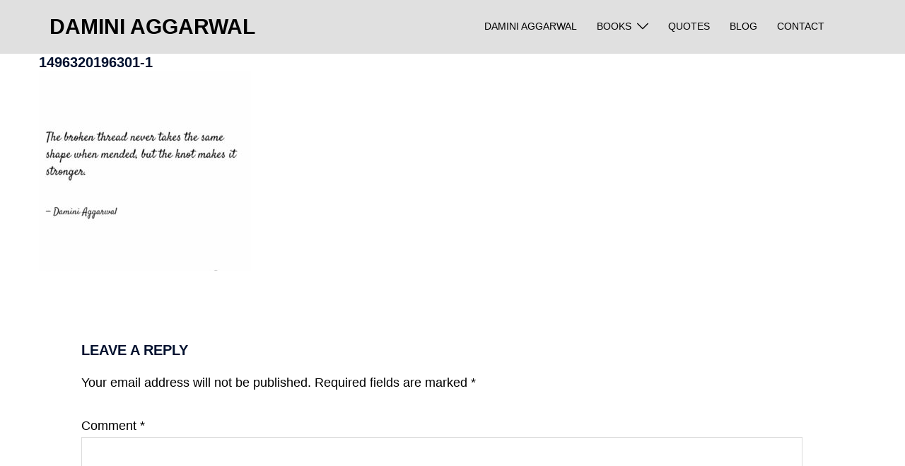

--- FILE ---
content_type: text/html; charset=utf-8
request_url: https://www.google.com/recaptcha/api2/anchor?ar=1&k=6LfOxHYUAAAAAERaVUye71XLcjl-x0Jpp1pXEl_D&co=aHR0cHM6Ly9kYW1pbmlhZ2dhcndhbC5jb206NDQz&hl=en&v=PoyoqOPhxBO7pBk68S4YbpHZ&theme=light&size=compact&anchor-ms=20000&execute-ms=30000&cb=4kli1zaf72tc
body_size: 50496
content:
<!DOCTYPE HTML><html dir="ltr" lang="en"><head><meta http-equiv="Content-Type" content="text/html; charset=UTF-8">
<meta http-equiv="X-UA-Compatible" content="IE=edge">
<title>reCAPTCHA</title>
<style type="text/css">
/* cyrillic-ext */
@font-face {
  font-family: 'Roboto';
  font-style: normal;
  font-weight: 400;
  font-stretch: 100%;
  src: url(//fonts.gstatic.com/s/roboto/v48/KFO7CnqEu92Fr1ME7kSn66aGLdTylUAMa3GUBHMdazTgWw.woff2) format('woff2');
  unicode-range: U+0460-052F, U+1C80-1C8A, U+20B4, U+2DE0-2DFF, U+A640-A69F, U+FE2E-FE2F;
}
/* cyrillic */
@font-face {
  font-family: 'Roboto';
  font-style: normal;
  font-weight: 400;
  font-stretch: 100%;
  src: url(//fonts.gstatic.com/s/roboto/v48/KFO7CnqEu92Fr1ME7kSn66aGLdTylUAMa3iUBHMdazTgWw.woff2) format('woff2');
  unicode-range: U+0301, U+0400-045F, U+0490-0491, U+04B0-04B1, U+2116;
}
/* greek-ext */
@font-face {
  font-family: 'Roboto';
  font-style: normal;
  font-weight: 400;
  font-stretch: 100%;
  src: url(//fonts.gstatic.com/s/roboto/v48/KFO7CnqEu92Fr1ME7kSn66aGLdTylUAMa3CUBHMdazTgWw.woff2) format('woff2');
  unicode-range: U+1F00-1FFF;
}
/* greek */
@font-face {
  font-family: 'Roboto';
  font-style: normal;
  font-weight: 400;
  font-stretch: 100%;
  src: url(//fonts.gstatic.com/s/roboto/v48/KFO7CnqEu92Fr1ME7kSn66aGLdTylUAMa3-UBHMdazTgWw.woff2) format('woff2');
  unicode-range: U+0370-0377, U+037A-037F, U+0384-038A, U+038C, U+038E-03A1, U+03A3-03FF;
}
/* math */
@font-face {
  font-family: 'Roboto';
  font-style: normal;
  font-weight: 400;
  font-stretch: 100%;
  src: url(//fonts.gstatic.com/s/roboto/v48/KFO7CnqEu92Fr1ME7kSn66aGLdTylUAMawCUBHMdazTgWw.woff2) format('woff2');
  unicode-range: U+0302-0303, U+0305, U+0307-0308, U+0310, U+0312, U+0315, U+031A, U+0326-0327, U+032C, U+032F-0330, U+0332-0333, U+0338, U+033A, U+0346, U+034D, U+0391-03A1, U+03A3-03A9, U+03B1-03C9, U+03D1, U+03D5-03D6, U+03F0-03F1, U+03F4-03F5, U+2016-2017, U+2034-2038, U+203C, U+2040, U+2043, U+2047, U+2050, U+2057, U+205F, U+2070-2071, U+2074-208E, U+2090-209C, U+20D0-20DC, U+20E1, U+20E5-20EF, U+2100-2112, U+2114-2115, U+2117-2121, U+2123-214F, U+2190, U+2192, U+2194-21AE, U+21B0-21E5, U+21F1-21F2, U+21F4-2211, U+2213-2214, U+2216-22FF, U+2308-230B, U+2310, U+2319, U+231C-2321, U+2336-237A, U+237C, U+2395, U+239B-23B7, U+23D0, U+23DC-23E1, U+2474-2475, U+25AF, U+25B3, U+25B7, U+25BD, U+25C1, U+25CA, U+25CC, U+25FB, U+266D-266F, U+27C0-27FF, U+2900-2AFF, U+2B0E-2B11, U+2B30-2B4C, U+2BFE, U+3030, U+FF5B, U+FF5D, U+1D400-1D7FF, U+1EE00-1EEFF;
}
/* symbols */
@font-face {
  font-family: 'Roboto';
  font-style: normal;
  font-weight: 400;
  font-stretch: 100%;
  src: url(//fonts.gstatic.com/s/roboto/v48/KFO7CnqEu92Fr1ME7kSn66aGLdTylUAMaxKUBHMdazTgWw.woff2) format('woff2');
  unicode-range: U+0001-000C, U+000E-001F, U+007F-009F, U+20DD-20E0, U+20E2-20E4, U+2150-218F, U+2190, U+2192, U+2194-2199, U+21AF, U+21E6-21F0, U+21F3, U+2218-2219, U+2299, U+22C4-22C6, U+2300-243F, U+2440-244A, U+2460-24FF, U+25A0-27BF, U+2800-28FF, U+2921-2922, U+2981, U+29BF, U+29EB, U+2B00-2BFF, U+4DC0-4DFF, U+FFF9-FFFB, U+10140-1018E, U+10190-1019C, U+101A0, U+101D0-101FD, U+102E0-102FB, U+10E60-10E7E, U+1D2C0-1D2D3, U+1D2E0-1D37F, U+1F000-1F0FF, U+1F100-1F1AD, U+1F1E6-1F1FF, U+1F30D-1F30F, U+1F315, U+1F31C, U+1F31E, U+1F320-1F32C, U+1F336, U+1F378, U+1F37D, U+1F382, U+1F393-1F39F, U+1F3A7-1F3A8, U+1F3AC-1F3AF, U+1F3C2, U+1F3C4-1F3C6, U+1F3CA-1F3CE, U+1F3D4-1F3E0, U+1F3ED, U+1F3F1-1F3F3, U+1F3F5-1F3F7, U+1F408, U+1F415, U+1F41F, U+1F426, U+1F43F, U+1F441-1F442, U+1F444, U+1F446-1F449, U+1F44C-1F44E, U+1F453, U+1F46A, U+1F47D, U+1F4A3, U+1F4B0, U+1F4B3, U+1F4B9, U+1F4BB, U+1F4BF, U+1F4C8-1F4CB, U+1F4D6, U+1F4DA, U+1F4DF, U+1F4E3-1F4E6, U+1F4EA-1F4ED, U+1F4F7, U+1F4F9-1F4FB, U+1F4FD-1F4FE, U+1F503, U+1F507-1F50B, U+1F50D, U+1F512-1F513, U+1F53E-1F54A, U+1F54F-1F5FA, U+1F610, U+1F650-1F67F, U+1F687, U+1F68D, U+1F691, U+1F694, U+1F698, U+1F6AD, U+1F6B2, U+1F6B9-1F6BA, U+1F6BC, U+1F6C6-1F6CF, U+1F6D3-1F6D7, U+1F6E0-1F6EA, U+1F6F0-1F6F3, U+1F6F7-1F6FC, U+1F700-1F7FF, U+1F800-1F80B, U+1F810-1F847, U+1F850-1F859, U+1F860-1F887, U+1F890-1F8AD, U+1F8B0-1F8BB, U+1F8C0-1F8C1, U+1F900-1F90B, U+1F93B, U+1F946, U+1F984, U+1F996, U+1F9E9, U+1FA00-1FA6F, U+1FA70-1FA7C, U+1FA80-1FA89, U+1FA8F-1FAC6, U+1FACE-1FADC, U+1FADF-1FAE9, U+1FAF0-1FAF8, U+1FB00-1FBFF;
}
/* vietnamese */
@font-face {
  font-family: 'Roboto';
  font-style: normal;
  font-weight: 400;
  font-stretch: 100%;
  src: url(//fonts.gstatic.com/s/roboto/v48/KFO7CnqEu92Fr1ME7kSn66aGLdTylUAMa3OUBHMdazTgWw.woff2) format('woff2');
  unicode-range: U+0102-0103, U+0110-0111, U+0128-0129, U+0168-0169, U+01A0-01A1, U+01AF-01B0, U+0300-0301, U+0303-0304, U+0308-0309, U+0323, U+0329, U+1EA0-1EF9, U+20AB;
}
/* latin-ext */
@font-face {
  font-family: 'Roboto';
  font-style: normal;
  font-weight: 400;
  font-stretch: 100%;
  src: url(//fonts.gstatic.com/s/roboto/v48/KFO7CnqEu92Fr1ME7kSn66aGLdTylUAMa3KUBHMdazTgWw.woff2) format('woff2');
  unicode-range: U+0100-02BA, U+02BD-02C5, U+02C7-02CC, U+02CE-02D7, U+02DD-02FF, U+0304, U+0308, U+0329, U+1D00-1DBF, U+1E00-1E9F, U+1EF2-1EFF, U+2020, U+20A0-20AB, U+20AD-20C0, U+2113, U+2C60-2C7F, U+A720-A7FF;
}
/* latin */
@font-face {
  font-family: 'Roboto';
  font-style: normal;
  font-weight: 400;
  font-stretch: 100%;
  src: url(//fonts.gstatic.com/s/roboto/v48/KFO7CnqEu92Fr1ME7kSn66aGLdTylUAMa3yUBHMdazQ.woff2) format('woff2');
  unicode-range: U+0000-00FF, U+0131, U+0152-0153, U+02BB-02BC, U+02C6, U+02DA, U+02DC, U+0304, U+0308, U+0329, U+2000-206F, U+20AC, U+2122, U+2191, U+2193, U+2212, U+2215, U+FEFF, U+FFFD;
}
/* cyrillic-ext */
@font-face {
  font-family: 'Roboto';
  font-style: normal;
  font-weight: 500;
  font-stretch: 100%;
  src: url(//fonts.gstatic.com/s/roboto/v48/KFO7CnqEu92Fr1ME7kSn66aGLdTylUAMa3GUBHMdazTgWw.woff2) format('woff2');
  unicode-range: U+0460-052F, U+1C80-1C8A, U+20B4, U+2DE0-2DFF, U+A640-A69F, U+FE2E-FE2F;
}
/* cyrillic */
@font-face {
  font-family: 'Roboto';
  font-style: normal;
  font-weight: 500;
  font-stretch: 100%;
  src: url(//fonts.gstatic.com/s/roboto/v48/KFO7CnqEu92Fr1ME7kSn66aGLdTylUAMa3iUBHMdazTgWw.woff2) format('woff2');
  unicode-range: U+0301, U+0400-045F, U+0490-0491, U+04B0-04B1, U+2116;
}
/* greek-ext */
@font-face {
  font-family: 'Roboto';
  font-style: normal;
  font-weight: 500;
  font-stretch: 100%;
  src: url(//fonts.gstatic.com/s/roboto/v48/KFO7CnqEu92Fr1ME7kSn66aGLdTylUAMa3CUBHMdazTgWw.woff2) format('woff2');
  unicode-range: U+1F00-1FFF;
}
/* greek */
@font-face {
  font-family: 'Roboto';
  font-style: normal;
  font-weight: 500;
  font-stretch: 100%;
  src: url(//fonts.gstatic.com/s/roboto/v48/KFO7CnqEu92Fr1ME7kSn66aGLdTylUAMa3-UBHMdazTgWw.woff2) format('woff2');
  unicode-range: U+0370-0377, U+037A-037F, U+0384-038A, U+038C, U+038E-03A1, U+03A3-03FF;
}
/* math */
@font-face {
  font-family: 'Roboto';
  font-style: normal;
  font-weight: 500;
  font-stretch: 100%;
  src: url(//fonts.gstatic.com/s/roboto/v48/KFO7CnqEu92Fr1ME7kSn66aGLdTylUAMawCUBHMdazTgWw.woff2) format('woff2');
  unicode-range: U+0302-0303, U+0305, U+0307-0308, U+0310, U+0312, U+0315, U+031A, U+0326-0327, U+032C, U+032F-0330, U+0332-0333, U+0338, U+033A, U+0346, U+034D, U+0391-03A1, U+03A3-03A9, U+03B1-03C9, U+03D1, U+03D5-03D6, U+03F0-03F1, U+03F4-03F5, U+2016-2017, U+2034-2038, U+203C, U+2040, U+2043, U+2047, U+2050, U+2057, U+205F, U+2070-2071, U+2074-208E, U+2090-209C, U+20D0-20DC, U+20E1, U+20E5-20EF, U+2100-2112, U+2114-2115, U+2117-2121, U+2123-214F, U+2190, U+2192, U+2194-21AE, U+21B0-21E5, U+21F1-21F2, U+21F4-2211, U+2213-2214, U+2216-22FF, U+2308-230B, U+2310, U+2319, U+231C-2321, U+2336-237A, U+237C, U+2395, U+239B-23B7, U+23D0, U+23DC-23E1, U+2474-2475, U+25AF, U+25B3, U+25B7, U+25BD, U+25C1, U+25CA, U+25CC, U+25FB, U+266D-266F, U+27C0-27FF, U+2900-2AFF, U+2B0E-2B11, U+2B30-2B4C, U+2BFE, U+3030, U+FF5B, U+FF5D, U+1D400-1D7FF, U+1EE00-1EEFF;
}
/* symbols */
@font-face {
  font-family: 'Roboto';
  font-style: normal;
  font-weight: 500;
  font-stretch: 100%;
  src: url(//fonts.gstatic.com/s/roboto/v48/KFO7CnqEu92Fr1ME7kSn66aGLdTylUAMaxKUBHMdazTgWw.woff2) format('woff2');
  unicode-range: U+0001-000C, U+000E-001F, U+007F-009F, U+20DD-20E0, U+20E2-20E4, U+2150-218F, U+2190, U+2192, U+2194-2199, U+21AF, U+21E6-21F0, U+21F3, U+2218-2219, U+2299, U+22C4-22C6, U+2300-243F, U+2440-244A, U+2460-24FF, U+25A0-27BF, U+2800-28FF, U+2921-2922, U+2981, U+29BF, U+29EB, U+2B00-2BFF, U+4DC0-4DFF, U+FFF9-FFFB, U+10140-1018E, U+10190-1019C, U+101A0, U+101D0-101FD, U+102E0-102FB, U+10E60-10E7E, U+1D2C0-1D2D3, U+1D2E0-1D37F, U+1F000-1F0FF, U+1F100-1F1AD, U+1F1E6-1F1FF, U+1F30D-1F30F, U+1F315, U+1F31C, U+1F31E, U+1F320-1F32C, U+1F336, U+1F378, U+1F37D, U+1F382, U+1F393-1F39F, U+1F3A7-1F3A8, U+1F3AC-1F3AF, U+1F3C2, U+1F3C4-1F3C6, U+1F3CA-1F3CE, U+1F3D4-1F3E0, U+1F3ED, U+1F3F1-1F3F3, U+1F3F5-1F3F7, U+1F408, U+1F415, U+1F41F, U+1F426, U+1F43F, U+1F441-1F442, U+1F444, U+1F446-1F449, U+1F44C-1F44E, U+1F453, U+1F46A, U+1F47D, U+1F4A3, U+1F4B0, U+1F4B3, U+1F4B9, U+1F4BB, U+1F4BF, U+1F4C8-1F4CB, U+1F4D6, U+1F4DA, U+1F4DF, U+1F4E3-1F4E6, U+1F4EA-1F4ED, U+1F4F7, U+1F4F9-1F4FB, U+1F4FD-1F4FE, U+1F503, U+1F507-1F50B, U+1F50D, U+1F512-1F513, U+1F53E-1F54A, U+1F54F-1F5FA, U+1F610, U+1F650-1F67F, U+1F687, U+1F68D, U+1F691, U+1F694, U+1F698, U+1F6AD, U+1F6B2, U+1F6B9-1F6BA, U+1F6BC, U+1F6C6-1F6CF, U+1F6D3-1F6D7, U+1F6E0-1F6EA, U+1F6F0-1F6F3, U+1F6F7-1F6FC, U+1F700-1F7FF, U+1F800-1F80B, U+1F810-1F847, U+1F850-1F859, U+1F860-1F887, U+1F890-1F8AD, U+1F8B0-1F8BB, U+1F8C0-1F8C1, U+1F900-1F90B, U+1F93B, U+1F946, U+1F984, U+1F996, U+1F9E9, U+1FA00-1FA6F, U+1FA70-1FA7C, U+1FA80-1FA89, U+1FA8F-1FAC6, U+1FACE-1FADC, U+1FADF-1FAE9, U+1FAF0-1FAF8, U+1FB00-1FBFF;
}
/* vietnamese */
@font-face {
  font-family: 'Roboto';
  font-style: normal;
  font-weight: 500;
  font-stretch: 100%;
  src: url(//fonts.gstatic.com/s/roboto/v48/KFO7CnqEu92Fr1ME7kSn66aGLdTylUAMa3OUBHMdazTgWw.woff2) format('woff2');
  unicode-range: U+0102-0103, U+0110-0111, U+0128-0129, U+0168-0169, U+01A0-01A1, U+01AF-01B0, U+0300-0301, U+0303-0304, U+0308-0309, U+0323, U+0329, U+1EA0-1EF9, U+20AB;
}
/* latin-ext */
@font-face {
  font-family: 'Roboto';
  font-style: normal;
  font-weight: 500;
  font-stretch: 100%;
  src: url(//fonts.gstatic.com/s/roboto/v48/KFO7CnqEu92Fr1ME7kSn66aGLdTylUAMa3KUBHMdazTgWw.woff2) format('woff2');
  unicode-range: U+0100-02BA, U+02BD-02C5, U+02C7-02CC, U+02CE-02D7, U+02DD-02FF, U+0304, U+0308, U+0329, U+1D00-1DBF, U+1E00-1E9F, U+1EF2-1EFF, U+2020, U+20A0-20AB, U+20AD-20C0, U+2113, U+2C60-2C7F, U+A720-A7FF;
}
/* latin */
@font-face {
  font-family: 'Roboto';
  font-style: normal;
  font-weight: 500;
  font-stretch: 100%;
  src: url(//fonts.gstatic.com/s/roboto/v48/KFO7CnqEu92Fr1ME7kSn66aGLdTylUAMa3yUBHMdazQ.woff2) format('woff2');
  unicode-range: U+0000-00FF, U+0131, U+0152-0153, U+02BB-02BC, U+02C6, U+02DA, U+02DC, U+0304, U+0308, U+0329, U+2000-206F, U+20AC, U+2122, U+2191, U+2193, U+2212, U+2215, U+FEFF, U+FFFD;
}
/* cyrillic-ext */
@font-face {
  font-family: 'Roboto';
  font-style: normal;
  font-weight: 900;
  font-stretch: 100%;
  src: url(//fonts.gstatic.com/s/roboto/v48/KFO7CnqEu92Fr1ME7kSn66aGLdTylUAMa3GUBHMdazTgWw.woff2) format('woff2');
  unicode-range: U+0460-052F, U+1C80-1C8A, U+20B4, U+2DE0-2DFF, U+A640-A69F, U+FE2E-FE2F;
}
/* cyrillic */
@font-face {
  font-family: 'Roboto';
  font-style: normal;
  font-weight: 900;
  font-stretch: 100%;
  src: url(//fonts.gstatic.com/s/roboto/v48/KFO7CnqEu92Fr1ME7kSn66aGLdTylUAMa3iUBHMdazTgWw.woff2) format('woff2');
  unicode-range: U+0301, U+0400-045F, U+0490-0491, U+04B0-04B1, U+2116;
}
/* greek-ext */
@font-face {
  font-family: 'Roboto';
  font-style: normal;
  font-weight: 900;
  font-stretch: 100%;
  src: url(//fonts.gstatic.com/s/roboto/v48/KFO7CnqEu92Fr1ME7kSn66aGLdTylUAMa3CUBHMdazTgWw.woff2) format('woff2');
  unicode-range: U+1F00-1FFF;
}
/* greek */
@font-face {
  font-family: 'Roboto';
  font-style: normal;
  font-weight: 900;
  font-stretch: 100%;
  src: url(//fonts.gstatic.com/s/roboto/v48/KFO7CnqEu92Fr1ME7kSn66aGLdTylUAMa3-UBHMdazTgWw.woff2) format('woff2');
  unicode-range: U+0370-0377, U+037A-037F, U+0384-038A, U+038C, U+038E-03A1, U+03A3-03FF;
}
/* math */
@font-face {
  font-family: 'Roboto';
  font-style: normal;
  font-weight: 900;
  font-stretch: 100%;
  src: url(//fonts.gstatic.com/s/roboto/v48/KFO7CnqEu92Fr1ME7kSn66aGLdTylUAMawCUBHMdazTgWw.woff2) format('woff2');
  unicode-range: U+0302-0303, U+0305, U+0307-0308, U+0310, U+0312, U+0315, U+031A, U+0326-0327, U+032C, U+032F-0330, U+0332-0333, U+0338, U+033A, U+0346, U+034D, U+0391-03A1, U+03A3-03A9, U+03B1-03C9, U+03D1, U+03D5-03D6, U+03F0-03F1, U+03F4-03F5, U+2016-2017, U+2034-2038, U+203C, U+2040, U+2043, U+2047, U+2050, U+2057, U+205F, U+2070-2071, U+2074-208E, U+2090-209C, U+20D0-20DC, U+20E1, U+20E5-20EF, U+2100-2112, U+2114-2115, U+2117-2121, U+2123-214F, U+2190, U+2192, U+2194-21AE, U+21B0-21E5, U+21F1-21F2, U+21F4-2211, U+2213-2214, U+2216-22FF, U+2308-230B, U+2310, U+2319, U+231C-2321, U+2336-237A, U+237C, U+2395, U+239B-23B7, U+23D0, U+23DC-23E1, U+2474-2475, U+25AF, U+25B3, U+25B7, U+25BD, U+25C1, U+25CA, U+25CC, U+25FB, U+266D-266F, U+27C0-27FF, U+2900-2AFF, U+2B0E-2B11, U+2B30-2B4C, U+2BFE, U+3030, U+FF5B, U+FF5D, U+1D400-1D7FF, U+1EE00-1EEFF;
}
/* symbols */
@font-face {
  font-family: 'Roboto';
  font-style: normal;
  font-weight: 900;
  font-stretch: 100%;
  src: url(//fonts.gstatic.com/s/roboto/v48/KFO7CnqEu92Fr1ME7kSn66aGLdTylUAMaxKUBHMdazTgWw.woff2) format('woff2');
  unicode-range: U+0001-000C, U+000E-001F, U+007F-009F, U+20DD-20E0, U+20E2-20E4, U+2150-218F, U+2190, U+2192, U+2194-2199, U+21AF, U+21E6-21F0, U+21F3, U+2218-2219, U+2299, U+22C4-22C6, U+2300-243F, U+2440-244A, U+2460-24FF, U+25A0-27BF, U+2800-28FF, U+2921-2922, U+2981, U+29BF, U+29EB, U+2B00-2BFF, U+4DC0-4DFF, U+FFF9-FFFB, U+10140-1018E, U+10190-1019C, U+101A0, U+101D0-101FD, U+102E0-102FB, U+10E60-10E7E, U+1D2C0-1D2D3, U+1D2E0-1D37F, U+1F000-1F0FF, U+1F100-1F1AD, U+1F1E6-1F1FF, U+1F30D-1F30F, U+1F315, U+1F31C, U+1F31E, U+1F320-1F32C, U+1F336, U+1F378, U+1F37D, U+1F382, U+1F393-1F39F, U+1F3A7-1F3A8, U+1F3AC-1F3AF, U+1F3C2, U+1F3C4-1F3C6, U+1F3CA-1F3CE, U+1F3D4-1F3E0, U+1F3ED, U+1F3F1-1F3F3, U+1F3F5-1F3F7, U+1F408, U+1F415, U+1F41F, U+1F426, U+1F43F, U+1F441-1F442, U+1F444, U+1F446-1F449, U+1F44C-1F44E, U+1F453, U+1F46A, U+1F47D, U+1F4A3, U+1F4B0, U+1F4B3, U+1F4B9, U+1F4BB, U+1F4BF, U+1F4C8-1F4CB, U+1F4D6, U+1F4DA, U+1F4DF, U+1F4E3-1F4E6, U+1F4EA-1F4ED, U+1F4F7, U+1F4F9-1F4FB, U+1F4FD-1F4FE, U+1F503, U+1F507-1F50B, U+1F50D, U+1F512-1F513, U+1F53E-1F54A, U+1F54F-1F5FA, U+1F610, U+1F650-1F67F, U+1F687, U+1F68D, U+1F691, U+1F694, U+1F698, U+1F6AD, U+1F6B2, U+1F6B9-1F6BA, U+1F6BC, U+1F6C6-1F6CF, U+1F6D3-1F6D7, U+1F6E0-1F6EA, U+1F6F0-1F6F3, U+1F6F7-1F6FC, U+1F700-1F7FF, U+1F800-1F80B, U+1F810-1F847, U+1F850-1F859, U+1F860-1F887, U+1F890-1F8AD, U+1F8B0-1F8BB, U+1F8C0-1F8C1, U+1F900-1F90B, U+1F93B, U+1F946, U+1F984, U+1F996, U+1F9E9, U+1FA00-1FA6F, U+1FA70-1FA7C, U+1FA80-1FA89, U+1FA8F-1FAC6, U+1FACE-1FADC, U+1FADF-1FAE9, U+1FAF0-1FAF8, U+1FB00-1FBFF;
}
/* vietnamese */
@font-face {
  font-family: 'Roboto';
  font-style: normal;
  font-weight: 900;
  font-stretch: 100%;
  src: url(//fonts.gstatic.com/s/roboto/v48/KFO7CnqEu92Fr1ME7kSn66aGLdTylUAMa3OUBHMdazTgWw.woff2) format('woff2');
  unicode-range: U+0102-0103, U+0110-0111, U+0128-0129, U+0168-0169, U+01A0-01A1, U+01AF-01B0, U+0300-0301, U+0303-0304, U+0308-0309, U+0323, U+0329, U+1EA0-1EF9, U+20AB;
}
/* latin-ext */
@font-face {
  font-family: 'Roboto';
  font-style: normal;
  font-weight: 900;
  font-stretch: 100%;
  src: url(//fonts.gstatic.com/s/roboto/v48/KFO7CnqEu92Fr1ME7kSn66aGLdTylUAMa3KUBHMdazTgWw.woff2) format('woff2');
  unicode-range: U+0100-02BA, U+02BD-02C5, U+02C7-02CC, U+02CE-02D7, U+02DD-02FF, U+0304, U+0308, U+0329, U+1D00-1DBF, U+1E00-1E9F, U+1EF2-1EFF, U+2020, U+20A0-20AB, U+20AD-20C0, U+2113, U+2C60-2C7F, U+A720-A7FF;
}
/* latin */
@font-face {
  font-family: 'Roboto';
  font-style: normal;
  font-weight: 900;
  font-stretch: 100%;
  src: url(//fonts.gstatic.com/s/roboto/v48/KFO7CnqEu92Fr1ME7kSn66aGLdTylUAMa3yUBHMdazQ.woff2) format('woff2');
  unicode-range: U+0000-00FF, U+0131, U+0152-0153, U+02BB-02BC, U+02C6, U+02DA, U+02DC, U+0304, U+0308, U+0329, U+2000-206F, U+20AC, U+2122, U+2191, U+2193, U+2212, U+2215, U+FEFF, U+FFFD;
}

</style>
<link rel="stylesheet" type="text/css" href="https://www.gstatic.com/recaptcha/releases/PoyoqOPhxBO7pBk68S4YbpHZ/styles__ltr.css">
<script nonce="YzTE16MJGCWS7cOaOAVC0A" type="text/javascript">window['__recaptcha_api'] = 'https://www.google.com/recaptcha/api2/';</script>
<script type="text/javascript" src="https://www.gstatic.com/recaptcha/releases/PoyoqOPhxBO7pBk68S4YbpHZ/recaptcha__en.js" nonce="YzTE16MJGCWS7cOaOAVC0A">
      
    </script></head>
<body><div id="rc-anchor-alert" class="rc-anchor-alert"></div>
<input type="hidden" id="recaptcha-token" value="[base64]">
<script type="text/javascript" nonce="YzTE16MJGCWS7cOaOAVC0A">
      recaptcha.anchor.Main.init("[\x22ainput\x22,[\x22bgdata\x22,\x22\x22,\[base64]/[base64]/[base64]/bmV3IHJbeF0oY1swXSk6RT09Mj9uZXcgclt4XShjWzBdLGNbMV0pOkU9PTM/bmV3IHJbeF0oY1swXSxjWzFdLGNbMl0pOkU9PTQ/[base64]/[base64]/[base64]/[base64]/[base64]/[base64]/[base64]/[base64]\x22,\[base64]\\u003d\x22,\x22woLCtGTDj8KnA8OxfcOWS8O1wqvClsKuX8O6woPCtMOMaMOlw5rDgMKLAyrDkSXDmXnDlxp1XBUUwrDDhzPCtMOtw4rCr8OlwqJbKsKDwpB2Dzhuwo1pw5RvwoDDh1QywqLCixk8NcOnwp7ClMKJcVzCqMOsMMOKOMKjKBkbbHPCosKTfcKcwoplw5/Cig00wo4tw53ClsKkVW1uUC8Kwo3DiRvCt2zCsEvDjMO/J8Klw6LDjSzDjsKQYRLDiRR9w6InScKqwpnDgcOJPMOiwr/[base64]/CiivDmR4+wrM8wrXDoCnClDljVcOrw7jDllXDoMKUDCPCgy1MwrbDnsOTwrZdwqU4asOxwpfDnsO7Hn9dYxnCji0swoIBwpRWD8KNw4PDosO8w6MIw4c+QSgnY1jCgcK+IwDDj8OrX8KCXQTCu8KPw4bDvMOEK8OBwpMuUQYtwqvDuMOMYHnCv8O0w7/CncOswpYpC8KSaHcBO0xLNsOeesKqQ8OKVjXCqw/DqMOHw6NYSRrDicObw5vDgChBWcOJwqlOw6Jtw5kBwrfCq0EWTQjDkFTDo8O8e8OiwolJworDuMO6wpnDkcONAHV6Wn/[base64]/w7zCshRxw7pxwp81MMOpwr7CkCzCl8KWCsOjc8KGwqHDjFnDlAhcwpzCl8OQw4cPwq9sw6nCosObRB7DjER5AUTClh/CngDCkjNWLjjCtsKAJC4gw5PCrGvDn8O8OsKZE29YU8OkGMK/[base64]/[base64]/CpC44fsOZwq88wpTDhMOiw7VGw5ofPQp/w4cqPFHCh8KhwoxMw6LDghBiwpYFUSlkD1fChmo8wqXDncKybMKBOsOMDx/[base64]/w4kSKMO5wo/[base64]/DuMKMw65EfsKpA0bCoiTDsVZdw5lOW8OzDTVCw5xbwrjDnsOjwq5sW3c9w6UOS13DqcKQWmwyanQ+VhdDFDtdwr8pwpDCqAluwpNXw6NHwrYuw51Mw5sqwp5pw63DgC3DhhJywqnCn1hQAwRFV3s6wrl9GmE2f07CqcO8w6fDo0bDgEfDty/CsVUdJV8sX8OkwpnDhj5jeMO8w45bwobDjsKZw7BmwpBvGMO1acKkeHTCs8K1woRTcsK8woNBwrrCj3XDtcKrLUvCvAsmPhHCjsOpQ8K7w6s6w7TDpMO5w4fCuMKqPcONw4NPwrTCtWrCjsOkw5HCi8KRwoZtw7lWfHNLwoQKKcOmEMOewpQ3wpTCkcKPw78nLw/CnsOyw6nCkgbDp8KLMsO5w5bDtcOQw6TDm8KFw7DDrXA1BEUaJ8ORbDTDjnPClFcoRVgzfMOyw4PDnsKVVsKcw5UJKcK1G8Ktwr4KwpITXcOSwpoSwp3Dv0F3RiApwp3Doi/Dv8KMGSvChsKEwrpqwrXCgyvCngURw6lUHcKzwol8wop8Dn7DjMO1w7MpwrDDnyfCmylEN1zDpMOIcB0wwqUJwqwwRWvDgR/DhsK8w70+w5HDrl0zw4cDwq5oCHHCoMK+wr4Nw5oNwpoOwosTw51gwqlFWiM1wqbChUfCqsKLwoTDnxQ7P8KHwonDnsKEFAkOTBjDlcKbXg3Dl8ONQMOIwo3CjBleJcK1wqsnDsOEw6hQVsKpDcOAAHZ/wrvClcKkwqHCoHsUwo5WwpTCuD3Cr8KgZlBhw5Viw6hJAgLDgsOnbGnCujsOwod5w7AXasOVTTcKw6vCrMK8FMKuw4pYw49gfywhYxXDqlEIF8K1bhPDlMKUe8KRSQsND8O+U8O3w4/Dvm7DqMOyw6h2wpVNJxlEw4PCi3MXGsO+wpsCwqTCgsK0D2sxw6bDlBBcwq3DnTp/[base64]/[base64]/CuMOZUAtzO1g/w7PCocO4esOrG2PCtsOmOThARgZbw6kLX8K4wpzCk8OzwpZ7G8OULWkIwrvCqglzSMK9wojCqnc6EjhIw6zCm8OHKMOMwqnDpCxrRsOFQEzCsF7ConFZw5oiKcKrfsOqwr/DoxzDiHdECsOzwq86XsK7w7jCp8KawrhJOGsowoDCs8KWTQBuUBLChAgnT8OmbcK6C3Z/[base64]/Cu8Kww5MDfMKzw53CtMKCE8K+wq/[base64]/J8KwMmklwq8Bw7FSFcOkwq0zcgXDssK7HcK2SQTChcKmwrDDlC7Cv8KQw50dw5AYw4Q0w4TCkxYnPMKJWVxgIsOhw7swMS4fwrvCrw7Ch39lw7vDlEXDkU/CoUF5w5wnwprDkUx5BWrDmEPCn8KXw4E8w7VRAcOpw7nCnXzCosOYwo16w4fCkMOYw6/CgQLDlcKnw6UGZcKyaArCscOiwpphQjlbw74pdcOswp7CnnTDhMOSw73CrEvCocOmSw/Dn2bDq2LCsxxOY8KRI8KsPcKCXsOBw4lJU8K3UxBcwq96BsKowobDpBYIH05zWVklwo7DkMKMw7J0VMOxIzc6NxhyUsK8I0lyBydPJRBVwqIcaMObw4R/wq/ClsOpwoJ/[base64]/CtRkJIkrCh8KgXBLDm8K0AmTDn8KCQX3Dsx/DmMOkVivCuy3DisKbw5poTMOtF2E9w7lVwo3CpsKxw5BxAgI3wqLDrsKrC8OwwrnDscOdw45iwrM9CT9LCg3DosKUe3rDp8O+wpPDgk7DuxTCusKOJ8KHwot2wpjCr2pXHwhMw5zCpQ3DisKEw5LClkwuw7Mcw7NmTsOpwq/DvsO5U8OgwoB/[base64]/[base64]/DlGBGw65gcMKGwrwQIsOTwo5dwogEUVRZIHvCiwgERkpwwr5QwrnDnMOzwrvChw8SwpNXw6NOYVFuw5HDosOdUcKMR8KsecOzUXYjw5dIw4jDpgTDtjvCizYNI8Odw71EDcKew7dWw7vDphLDvTwjw5PDvcKSw7XCosOyIcOIwo3DkMKRwrh1bcKUVCtSw6/CscOXwrvDmkZUDQcRQcKEO1vDkMKUaCLCjsK/w5HDvsOhw4DDtsOrFMOVw6DDm8K5SsOxGsOTwr0GAArCuHMRN8KEw57Dg8OpBcOlWsOmwrwhD03Cgy/Dkihbfg1yUX54JkEtwo8Zw5skwqbCi8KkK8KewovDjxpWQHUbQcOKagjCssOww4/DlMK+KiDCtMKyc3DCkcOZXWzDsS95wo/CrHIhwoTCqzVGeATDhcOnNy4GcA9Bwp/Ds2BdCikewpBvOMOBwo0rSsKxwqdGw48qfMONwo/[base64]/wrJtwrnCsMOewoTCgMOfw74lPcOlwpxlD8Kow6/Ch0HCssOQwpnCgFhow6zCu13Cty7CocOjWSPCqEpIw7XCoCFkw4XDs8KRw4fChTzCiMOHwpRtwrTDiQvDvsKZAF4ow7XDhmvDqMKWZMOQYcOvOU/CsxVyK8KMWsKxWyPCnsKRwpJNGHzCrU8SSMKxw5fDqMKhQ8OON8OqEsKKw4vCqhbDuEzDvMKzK8KgwoJ+wr3DuhB9aEHDhxvDun5/UQQ4wq7CmWzCiMO4cmTCvMKIPcKQXsKUR13Cp8Kcw6bDn8K2BR3CoELDun9Kw7rCosKWw7nCicK8wqNBegfCosKlwotyL8OKw7LDjw/Cv8O1wprDiG1jScOUwqoMD8K7wojDoVFfLXzDuGMVw7/[base64]/CtHjDrEYCwqUwT1IMw7hHwpZaw4QjHMKdax/DqcKCQwPDjDDCvhzDhcOnU2I8wqTCksOCVBLDp8KuesKZwpcQecO5w6IsRmchZA4Zwq/ClMOrfcKCw57Dk8OyIsOxw61NcsOaD1fCkGrDsG3CicKfwpLCgRJEwqZFCcKwGsKIN8KoFsOhXRXCnMKKw5UQCU3Dniluwq7CvTItwq0ZaXdSw6s+w5pCw4PCqMKCesO3DDAMw7IeGMK/wqXCucOvd0XCs2MMw74yw4DDvMOyJ3zDl8OSc1nDrMKKwpHCoMO+w6XClsKDTsOpO1PDjcKeA8Kgwp0+QR/DksOewp8LUMKMwqzChzYKTsOgXcKywpXCt8KUHQfCgsK3AMKKw6jDiSzCsD/DrMKUORgWwrnDmMOhfSkVw6s2wqkrHsKZw7FIEsOSwrjCtgrDmhUtD8OZw4TCiy8Uw5LCinw4w6gUw4Fvw5gJFwHDoUTCtRnDgsKNP8KqCcK0w6/CvcKXwpMMw43Dl8KAH8Oww7x/w4oPfxc+fwM6wrjDmsKEDzHCosKNS8KgVMKgFWDDpMONwozDuTNvaQHCk8KMZcOCwp0+fzPDqEJmwp/DohXCnX/Dn8OkVMOPV1rDgD3CpQvDlMOxw5TDq8Orw5/DrXc7wpHCs8KCOMOcw6dvccKDfsK0w6UVIMKSwrxdeMOGw5HCgyxOBjjCq8KsQBhQw4t5w5rChcO7H8KHwqMdw4LCqsObTVc0FcK/J8OBwpzCn3DCjcKmw5PDrcOdFMOdwozDmsKICS3CjsOnV8OvwpJeOjkJRcO0wolaesOVwqPCgHPDgsKuW1HCiX3DoMKOP8KZw7nDo8K3w5gew44cw6okw5oqw4XDhEhRw4zDhcOZdmpfw5oCwqZLw4ktw7MjWMKvwqTDr3luMsKFfcOew6nDlMKGPzTCoF/CnMODFsKZWG7CtMO9wrXDkcOjW2TDm14Tw74bwpDCnn18wqM2WSPDssKHRsO2wqXCliA9wr5+IxDCrgDCgiE9MsOGARbDvwPDqmzCjcKBRcKmcWPDkMOEHwETdcKVUFTCgcKuc8OOR8OIwpBAbCPDisK+AcOMF8OXwqvDtsKEwp/DtW7CuWEaOMOIZG3DpMO+woAEwpLCp8KnwqnCvwgew4cFw7rDskjDmjhNJnRJMcKOwpvDn8OhOMOUOsOaYcO4VwhwdyFvDMKTwqR0QiTDoMKnwpfCo3cHw43Cs1pmCsO/dyDDncODw6rDusO7DV1sEMKMU17CthE+w7TCnMKNM8O0w7nDhz7CkDXDiVLDlAbClcO8w7bDusKiw7FzwqPDh0nDsMK2OlxHw5MEwoPDlsO3wrjDg8O2wpJ/[base64]/[base64]/Dp0cuUcO8wqTDmhLDhcO+w4QewqdFKB0oHH9XwonCvMKJwrBjJ2LDpT3DocOvw7TDiAzDuMOqODPDjsK0PcOZS8Krw7/CigTCpcOIw4rCvwDDtcOaw4fDrMOpw6tNw6wyPsOzTiPCuMKbwp7CqmXCgMOGw6nDln4ZMsODw4nDkxTCj1bDl8KqEVPCujjCusOMHUPCogBtRsKywpTCmC81SFDCq8KCw7BLSW0uw57Cii/DjEwsOnF3w6nCh0M5TEpNKAfDuXYAw7LDqnbDgivDjcOvw5vDiFMDw7FIVsOVwpPDpMK2wqrCh10Dw4cDwozDmMKxQnY7wqXCrcO/wrnCnV/DkcKEAklbwo8hEjwZw7HCnzQiw64Fw5lfSsOmLmQ3w6tSK8KGwq4SEcKqwp3DsMORwooSw5XCgMOJR8OEw4/Du8OKGMO9QsKPw5wrwpjDhWFyFE/DlSMNB0XDj8KfwpbDusKJwo7CmMOPwq7Cp05Gw5/Dq8KJw53DnmVNIcO2VjBMcxzDg3bDqlrCtcK/cMOeZQc2IMOGwoN/DsKCMcOFwp8IEcK3wo/[base64]/Din7Cv8Kewq3CtWUfw6FBw7bCggbDq8Kqwpw4UMOEwpHDgMO5TT3CgT9BwpTCtDJFS8Ovw4kAXkfCl8KXA3zDqcOICcONSsOQQ8KreinDvsOcw5/Cl8Kew43DuB5tw4k7wo5xwpFIfMKUwqdxeFfCocOzX0nCtDYaITkeQjzDvMKLw4LCp8O0wqzDswrDmhVAPD/[base64]/CuCYAw7Ztw6jDk8ObAUHDmGMDPmLCpsOjw4QJw7jChiTDv8Opw6vCicKpDHQKwoNhw5cbGcOHe8K+w5HCoMO5wr3CgcOXw7sjf03CsT1oOWxsw4tRCsK/w6F+woBOwr3DvsKSccObQm/CvVDCn1HCpMOOVlkcw7LCicONc2zDr0Bawp7CqsKhwrrDjnAIwp4QWWrDocOFwpRdwrxYwrJmw7HDnBbCvcOdZCHCg24WNm3Dj8Kuw5/[base64]/w4PCk8OmBcKIw7FJHMO8BUoBY0TDvMOQw7gGw5wjwqguZMO2wq3DkQlmwpgPTU56wohnwoJIOsKnb8Otw4jCj8OPw5Fjw5nCjMOYw6nDtMOVYhHDoUfDlg0maj5tLH/Cl8OzJsKAUMKMLcOyEcOiOsO0K8OKwo3Dh153E8OBTWIcwqXCqBnClsOEwpDCkT3CoT8gw4wywq7DoBomwoLCo8Knw6nCt2DDh2zDtRfCsHQ3w7nCtHEXE8KNVyDDhMO3IcKbw7HCjAcJVcK4M3bCpGfCjjUTw6dVw4/Cog7Do1bDqXTCgE9+SMK1M8KjL8KmdVfDjcKzwp1Dw5rDj8O/wozCpcO8wrvCisO0wrrDlMO2w4Y1TV52DFXChcKLGE9uwoUYw44dwofCgz/[base64]/[base64]/[base64]/wqbCqlbCnMK8w6U3w606wowQG8Opw6gqw7gjw4TDvSNAKcO3wrg4w4c5w6vCnwttamDCn8OuRjUKw5PCrcKKwobClW3DmMKVNGdeH0Mqwr8HwpLDvEzCgn5nw7ZCVnbDg8KwTcO3ccKGwrTDqMKTwqXCnRvDg0E3w7/DosK5w7haQcKbL0nCpcOeeVzDpx9jw7RywpIACUnCmW17w4LCksK7wq8Nw5MPwonClhhAacKVwpgiwqt4wohjbgrCoALDswNIw57Dm8Oxw5rCmSIVwpc7bSXDkC/[base64]/wozCnMOFQcOZBA/DgcKHR8OYw4gowqrCtVfDnMOsw4TCpE7ChsKYwo/Cj3vDhlnCoMOuw7LDucKcMsOpHMKqw7hTBsOIwohUw6DCssKec8OPwoPCkA1xwqDDpBANw4F+wqrCiRQ1wonDrsObwqxYHcKeSsOVdhjCqghadWFxG8OqIcKMw7cFAhXDjgvDj1DDu8OjwrzDnAsEwprDmk3CtD/ClcKkFMODXcK8wq7Dt8OTW8KbwoDCusK0LsKGw4FiwpQRDsKxGsKOAMOqw6JueGjClMORw5rDlkRaK2TCl8OTU8OcwoldEMKjw5jDiMKWw4HCtMKcwo/Cuw/CqcKAH8KCP8KNRsOxwpgaP8OgwoMGw5pgw78XV0TCmMK5UsOQSSHDhMKWw7TCsUspwq4LK2kmwqrDlm3CicOcwoxBwqxjLCbCuMOxWMOYbBoSOcOqw7bCmELDpHLCssKRKMKkw6l4wpHCgScww4k0wqvDv8KnfDw8woATQsK+P8O0MTQew6/DqMO0aiN3wp3CuhQow5sfFcK/wpsZwrpPw78TIMKLw5Euw4g/VQ9gZsO8wpMywpjCllQ8aGzDkC5ZwqDDg8O4w6Yww5/Ct3xxTcOObMKbBXFyw7kNw7nDocKzAMOswolMw4UCfcKVw6Urexd4HsKMAMKEw47DlMK0McO3ejzDmVIhRTgEYDVHwpPCh8KnGcKUAMKpw7rCsgzDnVTClDpNwp1Dw5DDoH9eNwtadMO6TRVZw5XCjEXCvsKtw71MwqXChcKCw4nCrMKcw68CwrHCq1Bxw4TCg8K/w7bCrcO6w73CqzsIwoVDw7vDrMOJwrfDtRvCkcKaw5tuFy4/NF3CrFtPYzTDugTCqgJFUsOBwrbCuHHDkkdmNsOBw5ZBK8OeBRzCgsKUw7p8IcO/Pz/CrsOkwoXDp8OSwpPCmTHCjkxJSgt0w4vDi8ObScKJaVIAcMOgw48jw5TCnsKIw7PDosKcwrnClcK1En3DnF4FwoQXw5HDo8KJPTnCvRtSwrM2w4TDkMOlwo7CglwiwprCjwwTwpFxCkHDr8Ksw6HDkcOPDTp5aGpMworCu8OmP2/[base64]/DjwDCtG5jwq9UDjBDw6pfw4/Dk8KGAUjCsUbCr8OvRATCngvDpMOgw7dTwozDtcO2CWnDrw8ZYSLDt8OFwqLDpcOYwrNyVMO+ecKUw5xVCA5vT8Onwrt/w6hdSjcKOg5KWMOWwo9FTi0VCW/[base64]/Ck0N+A8K/FMO0GGwHw648WsOlwpQLwrdOK8KYw646w4kcR8Kkw4hqBcOuM8Oew6IMwpg0KcOEwrRPQTNuWVFdw7Q/CVDDhnpBwqvDhmbDjcK6WDLCrsKHwqDDkMO0w4dLwoFqemY9EjN9CsOOw5oRSH4NwqJSesKswonDvMOwShjDosKZw5RNIRvCkDMzwpJgw4FDMsKfwr/[base64]/DhsKlwpIPJ8Ozw7kDwrTCrnXCvS8HworCr8OEwop4w6sEI8O/wrMhHklvY8KtTirDnzPClcOKwqBKwq1qw6TCk3PCsDtUS2g+MMOnwqfCscOrwqdPbl0Iw5k6KhHDoV4GbHM3w4tfw68ONMKmIsKgdmLDt8KWScOJJMKZY2rDi3VFPVwhw6JKwqAbb0BkH3scw53CmMO8GcOsw4fDpMO7ccO4wrTCtj4vWMKlwrYkwoxwLF/Dv3zClcK8wqvCiMKKwpLColdew6TDlnxrw4QPX2lCaMKtMcKkZMOzwpjDoMKpwpfCt8KnOVg8w5NPJcO/[base64]/DgmkAw6/CmUpyw7/[base64]/CmE7CoGHCjBhhLsK+wo/CjHIFwpUFw4zCnURSKXAoBx9cw5/DtiTDgMOxbDzCgcOcbh90wpkJwo1ow5x2wpnDtQ9Kw7TDi0LCo8OlYBjCnQY/w6vCrxAuZHjCviVzdcOWdwXClSAlwonDssKmwqVAc2bCjwAdYsKqSMOTwobDs1fCrUbDlcK7f8Ksw4DCs8Odw5dHBznDlsKsa8KVw4pld8OLw40ww6nCnMKAHcOMw75Sw5xmeMOQcRPCpsOKwoAQw6HCrMKNw5/DocOZKxfDuMK5NznCgXDCkBXCkcO4w51xf8O3ZTtjETg7MRAMwoDCpHBew4TDjEjDkcOjwrk8w5zCkVoxO1rDvW85SlXDjglow6cZV27Co8Opwq7DqDRGw7o8w6fDpMKAwo3DtEnCrMOJwr0swrzCocODPMKRMxsNw6AuF8KXJcKUZg5ab8Kcwr/CrxnDiHZ5w51pB8KCw6nDucOww4lvYsOBw7nCrV3CtHI4UUQHw6dkJlXDs8K6w7N/[base64]/CtMOZIkfCqnvCrgluw53CoQIxCcOhOcOUwpjCkW4swpbDqx3Dq3nCrE7DlEnCoxjDicKdwpslf8KWcF/DmDHDu8OPZ8OSFl7CokPDpFHDqjTCpMOteX5twrYHw5nDm8KLw5LDun3CocOzw4HCncOeWnTDpmjDgcKwK8KcL8KRQcOsZMKlw5TDm8Onw4Ntek/Cnh/CgcO+EcKEwqbDo8ODKGcjRMO6w5dHbFwDwoJ8Jg/CjsO9GcK/w4MNe8KNw4kHw7PDnMK+w4/Dh8ONwr7Cn8KQWlrDuCdlwq7CkSjCr3/Ck8KlBcOlw7ZLDcKKw6R0acOOw6p2Jn8Pw6VowqzCiMKBw5LDtMOac0wsUcKwwpTCvGDCjMOhRMK6w6/[base64]/[base64]/Cnx1uwroHwqfCrCTChzrDsMO1woHCixtFTMKxw7vCowDCgAUIw6J5w6DDmsOjCXgzw4EBwqTDl8OFw58UGG/DlsOjM8OmNMKKCmUCVAMQB8Kdw6cZEBXCvcKuXMK1S8K1wrjDmMOEwqp9OsKZM8KFbHNLKMKvZsKiQMO/w7MWCcKnwpvDp8O4eHLDiljCs8KtLMKawqoyw7XDisOgw4bCm8K2F0/Do8OkGS/Dt8O1w5bCisOHHlzDosO3LMKGwrUjw7nCr8KUYkbCoFUjdMKCwp/[base64]/Dh17CrsO2IcKjwpwRJxnCscOwT8OaMcKmAMKBS8OkP8Ogw4HCjVkrw5R5fWMdwqJpw4Q0aVMILsKtC8K1w7fDsMOpcXbCmDMUIwTDiUvCqwvDuMOcQcKVfG/Dpi19R8KawpHDgsK/w7wPVUE8wqgyfSjCqWBuw5V3wqNkwrrCkH/[base64]/wqcmIibDl1NCw4PCoCVIwovCmDnDqcONZBlGwoQIa3E4w5lmdMKgWMKiw4xjJMOLAwfCkVJfMgfClMKQD8K3cAoQUlnDgMOSNF/ChXLClnPDtWUtw6bDgsOvfcORwo7DnsOywrfDo0Q5w7nChgXDpQjCowF5w5YBw6vDpMORwp3DusOERMKGw5nDgsOBwpLDm0R0ShzCqMKnZMOzwoA4WHp/wrdvMFLDhsOow4fDh8OPaB7DgwjDtmnDhcO/[base64]/Cpn57DcOVGcOSwrrDjsKVBQvClMKWAWDDn8OhR8KUBgAZAcO8wrbCs8KbworCqFHDscO3L8OUw7/[base64]/[base64]/WjJCBmRtSsOvD8OHZsKswoTCtMK6YsOcw5VKwrZ5w6kvay7CnCkzSy7CjxTCtsKtw7jCoVFTesObw5vCk8Kea8Ohw6jCuGVow7rCiUBaw597HcKNEmLCg1FJBsOeBcKMGMKSw5cxwqMpL8Omw73CkMKNU0TDqMK+w5jChsKUw5J1wpQHcX0Wwo3DpkMbHMK/WcK3dsOvw6YVcyPCmQxUMGR7woTCo8Kqw65JQ8KVaA9BOEQUecOZXwAdZcOtfMOmSWEMQcOow5fChMKqwpjCn8KyawnDtcKUwpnCmRBDw7dXwp3DiDDDokHDpsKxw6PCp0ERfWt8wr9IPDzCu2/CgEtAJBZJAMKzb8KDwrLDoVAGDkzCq8Ouw4vCmTHDqsKpwp/ClSBAwpViJcOCVyR6c8KbaMKjw4HDvj/[base64]/[base64]/[base64]/ZFVMPWDDv8O5wrrCs2vCtFNkaUxcwoXDgjLDgjvCjMKmN1/DmcKBWDHCrsKyJzU8LzgsPXBuGErDsS91woFFwrVQKMK/fcKbwo/DmS5gC8OcSjTCucKEwp3CuMO0wp3Dv8Osw5vDsiTDs8Kja8OAwqRJwpjDnEvDpQLDvFAnwoRTdcOgT0TDksOwwrtAe8KoRVrCkFVFw4nCr8OwEMK3wqB/LMOcwpZleMOew6U0IMKtHcONOXhzwqfDihvDhcOLBcK8wrPCrMOawoc1w4LCqWDCoMOuw4vCnkPDtsKyw7Ffw4bDiDJ8w5NlDFDDpsKFwq/CjxsRX8OafMOxcgN6JmfDnMKaw6zCpMKWwpl9wrTDscOQZikuwpTCn17CoMORwpwqP8KbwpLCtMKrIAfDjcOAYC/Csj8Uw7rDljsEwpxFwr5wwo8Sw47Dv8KWH8Kzw5FBTTE9X8ODw6NMwpMyWjtBQR/DjU3Crkp1w4LCnj9oDiAaw5Naw7XDlsOnK8Kww5DCtcKqHMOoN8Omw4wNw7DCg353woBCwrJUHsORw6vChcOkflPCnsOOwoZ6I8O4wqfCuMOBMMObwoxDSSnDq2kbw5XCqRTDo8O8fMOuaBtfw4/DnS0hwoNxT8OqGk7Ds8Ojw595wonCscKwUcOiwqACEcOCFMOLw6BMw5hcw7/DtcORw70iw6TCisOZwq/[base64]/HsKmSMKdaA3ClG3DhsOqLMKnw6bCu8KECsKoUsOvBBokw6tPwrjCkyx5TcO5w6oQwq7Cm8ODDSnCksOSwq8mdknChiMKworDuQ/CjcO8GsOUKsOxasO1XWPDvnwkR8Kld8KewpHCnHQqOsODwp81KwbCjMKGwoDDkcKuS21HwoHCug3Dsx4+w60Hw5VAwpXCqhMxwp0twq9MwqTCscK3wpNJCREpY3sjXnLDp2bCssO6woNbw5hHLcOswpklbGZHw4MuwoLDh8KOwrBxBVTDjcKbI8Onc8KPw47CiMOtG2/Dpwl0JcK9SsOxwo/CqFcVKTgINsOpe8K9IMKowoRqwq3Cv8OLDQnCg8KVwqdFwolRw5rCtEYbw60eODUQw7fDgVs5PToewqDCgws1W2TDlcOAZSDDn8OMw58ew7ZxXsO4ITthZ8OZLVp8w6xjwrUtw6HDuMOPwpI0LyZZwq9dFMOIwp/CuWRgUhEUw6kVVWfCuMKLw5pPwqsCwrzDusKww7gUwo5owrLDk8Kqw6PCn1rDpcO9XhVJEHVjwqoDwqdOd8OMw7nDkHVePh7DssKPwrsSwqoUMcKBw7VpIGjDmQ4KwosDwrzCsgnDsjwxw6XDgy/CmCPCjcOew64GFTgYw79BDMKgY8Klw6zClwTCk0fCkCzCi8OPworDl8KEV8KwE8Otw6ozwpgcFiV6YcOkTMOAwokYIEttEVgHSsO6M3p6DVHChMKNwod9wrIUEErDh8OMRsKEOcKBw53CtsKiHgs1w4/DsU0LwqBBUcObW8KEwoHDu1/CrcO2ZsK9wplKUAnDkMOGw6J6w6Iaw6HCl8OORsK5YgVtXcKFw4fClMO6wrQyesOQw57ClsKoXQNMasK0w7giwr44N8O6w5QBw5QFX8ONw4siwoxjL8OowqEqw5XDgy/[base64]/w5PDpjpqw4HDqAd5XUcqVXTCvcKaCRlacMKMXAkLwpdwCQonSnEvDl0aw47DgcKBwq7Ct3TCuyZgwqQxw6jCoQLCj8OvwrttMnEcesOzwoHDmglYw4HDq8ObUX/Dg8KkLMKMwrNVwqnDjDpdRXFseFrCrVJkU8OCwq83w7BLwox1wonCg8OEw4Upa1MJQsKvw4JUQcKbfsOAFQvDmFoKw73CqELDosKXSHbDssOBw5vDtVwBwqzClMK+cMO9wrnDnXgHKCvDoMKmw7/Cm8KSEi9LTUU3KcKPwpPCqMKAw57Cs0/DoAnDuMKBw5vDmWZqTcKQS8O9cn9sScOnwowlwoMYQGrCosOzVD4JCMKCwpbDggFfw502E3MxG0XCrm3Dk8Kuw4TDtcK3FhnDtsO3w5fDjMKXbzBAFBrCkMOtawTCnysgw6R/w5JzSirDksOxwp1IAWY6HcKjw5oaPcKew4gqbmB0XhzDlwZ3a8Ojw7U8w5HCh1PDu8OtwqFdEcKgSyUqcA8Bw7jDh8OZUMOtw6rDmgNxY0LCqkUlwq1Xw5/[base64]/wqrCvCHCpDRPFcKjworChMK+w5TDrMO8w4vDhMKhw7TDkMKyw5lOw5ZNDsKQbMKaw75qw6PCsSF2KUwnBsO7Cw9AY8KREQHDqiJASVQuw57CqcOgw7/Cg8KuZsOzT8KnQWMGw61QwrLCm3A+b8KZU0fCm23CmsKyZEvCg8KCc8O0bC5vCsODG8OONlzDkAJjwpMXw5ErScOgwpTClMKBwofDusO/w7AJw6h8w7vCkkjCq8OpwqDCnTXCmsOkwrkIW8KbSjfCtcKPU8KoYcKGw7fCpW/CisOhWcKICBstw77DkMOFw7VHNsONw4LCnSjCi8K7E8K2w7JKw5/CksONwrzCvycww7AGw6/CpMK5MsO1wqHCucKodcKCazJ3wrt0w5YGw6LDnjbDt8OUER8uw7jDv8KAXxg/w67DjsK4w4cewqLCnsOQw57DgCpUT3bDiQICwojCmcO3FxTDqMOgacK2QcOjwrTDiUxhw63CsxEKLRzCnsOZVVAOcjN/w5RswoJ5UsKTf8K5dHgwFRfDhsKteQsrwrYMw6VaL8OBSUUxwpbDt3xjw6XCvVxBwr/CrMK+MyZ0akQ4DhIdwqLDisOuwrNHwrfDj2nDgcK+PMKXA3vDqsKtQcK6wonCgCDCj8OVbMK3VkHCoD/Dq8OpNSzCni7DvsKmVsO3Bws2bHYSPWnCosKmw7kJwpNFEA5Vw7nCrsKyw6bCsMKqw7rCrmt+BcKUBVrDhgB2wpzCl8OnHMKewonCoyDCksKUwoRDN8KDwoXDl8K/aXcaRcKww4HCjSQ1SUw3w4nDjMOPwpAlOzLDrMK6w7vDo8OrwrPCpmxbwqgiw6vChjfDrcOmYFRRD0cgw4h0V8Kgw41IVkjDj8Kpwq/DnHphGMKKDMKQw6R1wqJaWsKiMWPCmww3f8KTw7Few4lAWUdIw4Aad2LDsTrDgcKnwoZLHsK9KUHDn8OvwpDCpT/Cp8Ktw73Cv8OKGMO0HXnDt8Kpw5bChEQ0fzXCokzCmWXCoMK+UGIqRsKXAcKMFVEmGjkLw7RdfyrChHFSKn1BAcO9XCLCp8Ofwp/DmgkaAMOIegHCowHDvcKcDWZDwrRxLzvCm1I0w5PDvBfDjsOKcXXCtcKHw648HsK1K8KlYkrCoB8TwqLDqgPCpMKiw4nDssO7Mks5w4NbwrQTdsK5UsO8w5bCpCEawqDDojFSwoPDvGLChgF+wqYJeMOyesK+wqQeCxTDmG08L8KEGGXCgsKKw4drwrtqw4kNwo/Dp8KGw4vCr3vDmnpAG8O8EnZUbhbDvWNTwqvChAzCq8ONHgQEw6UDJxBWw6zDkcOKBnLCu3MDb8K1EsKDBMKPQsOcwpkrwovCthFONmHDhSfDsD3ChzhtccO/[base64]/[base64]/DvCQMw5dfcnE0NcOiw4nDsV8ifcKYwpDDkEciM07CjhY6f8OkN8KGYjPDosOYVMKQwpI8wprDsz/[base64]/DnB7Dq8Oww4PDoWE+M0gMVHclwpBOwqwfw6ssBMO3dMOifMK9f1EbdwPClnkWVMOTQQ4EworCrhdGwpLDlkXCsXbChMOPwrXCjMKWMsOnYMOsLE/Dgi/CsMOvw43CiMKZFxTDvsO6ZMOlw5vDqAXDscOmbsOqSxdWYDRmAcKpwqnDqXHCjcKIUcONw5LDhEfCkMO+wp9mwqp2w6FKI8KtKH/CtMKtw7PDksONw4wkwqp7C0zDtF8bQ8KUw6vCqT/Cn8O2d8OwNMKqwpM8wr7DvS/[base64]/[base64]/[base64]/D8OgVcOWw5x4HMKpfsKzw7plwozDtAtiwokNHMO8wrzDrsObWMO0S8OBXDzCnMOLS8Oyw4FPw4VyCjw9a8KQw5DCvVjDkj/DiAzDssKlwqJiwqwtwpjCk3goFkYMw4JTXB7CrRkwaQXCmTvCh0ZtWj8lBH3Cu8OZYsOvTcOiw5/CmG7DmMOdOMOrw6EPWcO6Tk3CnsK6OUNPFcOAK2/Dl8KlVXjChsOmw4LDk8OWW8KqbMKEYAF8MR7DrMKGJjXCkcKZw6rCpMO3WCHCuSIWC8KKYBzCuMO0w7chHsKfwqpID8KEXMKYwqrDp8Kzwq7DssKiw6R8dcObwqg8dwIYwrbCksKIFkNLWjdJwrpcwrFkJMOVcsK0w7QgAcK8wq1uwqRZwozCr0Adw7t/w6EeMWsdwq/CoFVHG8OUw5Rvw6kFw5FCb8Odw7bDmsKSw50xXMOGI1fClyLDnMOFw4LDhnfCv1TCjcK8wrfCpCPDnXzDkzvDosOdwp/CsMOADcKFw6oiPsOmVsK9FMO8BMKew5xLw5kew5bClMKEwrVJLsKDw7bDkypoWcKrw7c6wokowoNEw7FtbsKSCMOqW8OgLggiSTpyUAzDmyjDpMKjJcOtwqxYbQc3A8OawrXDshLDuF4LKsK1w7HCkcOzwoHDrsOBAMK5w4/DiwXCmsOnwo7DjnQKHMOowqFAwqEFwoZhwqFCwptVwplsKgJBBsKGGsKXw4kSOcKUwq/DscOHw7DDmMKmQMKrJBzCusKHWQ4DJMK8QGfDtMO4f8KMPh9+BsKVMVQIwrbDi2kjcsKBw5otwrjCssKDwqTCvcKew43CvxLCuQbDisKvLSREZxAjw4zCp07DmBzCizHDtsOpwodAwrg/w4JyeHNcWBDCsR4Fw7YNw5pww73Dmm/Ds3fDvcKuPAhMwq7CvsOfwrrChg3Cl8OlX8OAw4JXwrsnXDhqdcK3w6rDg8KpwovCgMO8NMOvMxjDjBAEwqfCjsO4acKwwq9Hw5pQIMOKwoEhbynDo8O6wrdlEMK7DW/Cs8KNTCMxKCYYW37Ch21jbXvDtMKdVxR7eMOjS8Ktw73DuDLDtMOTw5kvw5nCmzfCqMKvDF7CksOOXMOKLnXDgVbDik9mwr1Vw5pHw4/CuGjDisKEAnrCtMOMGUzDpxrCjUI7w6PDvw8mwqEZw6/ChnM3wpkiWcKSLsKTwqPDsBpfwqDDncOmI8OdwqVzwqM+wpnCong+E1/[base64]/Ckgh5wp7CrsKCXHrCu2XCvsKQWMKzOzTDjsOVYsOlIFcIwq07EsKvQ3c9wqUgeyMjwoMXwp0UV8KuAsOFw7NLQgjDkWvCrB8gwr/DqsKIwohJeMOTw6jDqwfDqAbCgGF5C8Kkw7zDpDvCicOqL8KBJ8Oiw4ItwrYSOHpsbw7DssOYTyrCnMO+w5fCj8OhJRYiVcK4wqQDw5PCkB1QQjwQwqJrw7JdL20KK8OOw7FdA2XChB/Dqjw6wo7Dk8Otw5cZw63DpC1Gw53CgcKsasOoMGY6VF4qw7zDsx3DoXRnc07DssOgDcK+w5kqw51zYsKPwrTDu1zDj1VawpUyVMOlWMKwwobCrVBcw6NdXwrDk8KEw63Dm2XDmsKtwqFxw4MjFXfCpCk4b3/CkHfCoMKcCMKMNMKdwrvCgcK4wrguM8OIwoxKPBbDhMO5ZSjCumdRcRrDhsOCw7rDj8Obwr9xwoLCtMOaw6IBw6AOw4xEw6vDqSpLwrhvwpkDw69AecKvcsOWNMKfw5c+AsO8wpl1FcOXw50QwoFvwrsbw6bCtsOfN8O6w4LCohVCwrB/[base64]/wpMIccOiw7o9w4rCnATCiA3CtxrDgMO3J8KywrXDtC3Dl8KOwrfClwp6MsK6C8Kiw4XCgVDDt8KrbMKQw5vClsKgFFpfwovCp3nDsjTDhmp4W8O1Xl1IFsOsw7LCtMKgf2bCpgHDny7Cp8KQw4BpwosSR8OEw7jDnMOzw7MBwpg3WsKXCXx7w60DKF/CksOoVsK4w7zCmGhVBVnDs1bDtMKUwo/Do8ORwrfDmnQowprDihnCkMOAw7M6wp7Cgzl8SsKLGsKYw6fCgsOBclDCtmsKw6jCkcOPw7FTw4DCmA\\u003d\\u003d\x22],null,[\x22conf\x22,null,\x226LfOxHYUAAAAAERaVUye71XLcjl-x0Jpp1pXEl_D\x22,0,null,null,null,1,[21,125,63,73,95,87,41,43,42,83,102,105,109,121],[1017145,971],0,null,null,null,null,0,null,0,1,700,1,null,0,\[base64]/76lBhnEnQkZnOKMAhnM8xEZ\x22,0,0,null,null,1,null,0,0,null,null,null,0],\x22https://daminiaggarwal.com:443\x22,null,[2,1,1],null,null,null,0,3600,[\x22https://www.google.com/intl/en/policies/privacy/\x22,\x22https://www.google.com/intl/en/policies/terms/\x22],\x22BN9sxxkNnvyMjmO+EAXSdxJByCoeVQ3rxjknvGtQnSg\\u003d\x22,0,0,null,1,1769147431968,0,0,[47,99,46],null,[16,24,88,5,121],\x22RC-R69Ojhd5keBRaA\x22,null,null,null,null,null,\x220dAFcWeA7g8OnHV_qFY9E_8PKR4ygdL_aQbJ608NYdExsRGWBabFubCSM21a0hX1f7DCOZDAia3hyRFVhjQN64j29kpOLmuLtobQ\x22,1769230231893]");
    </script></body></html>